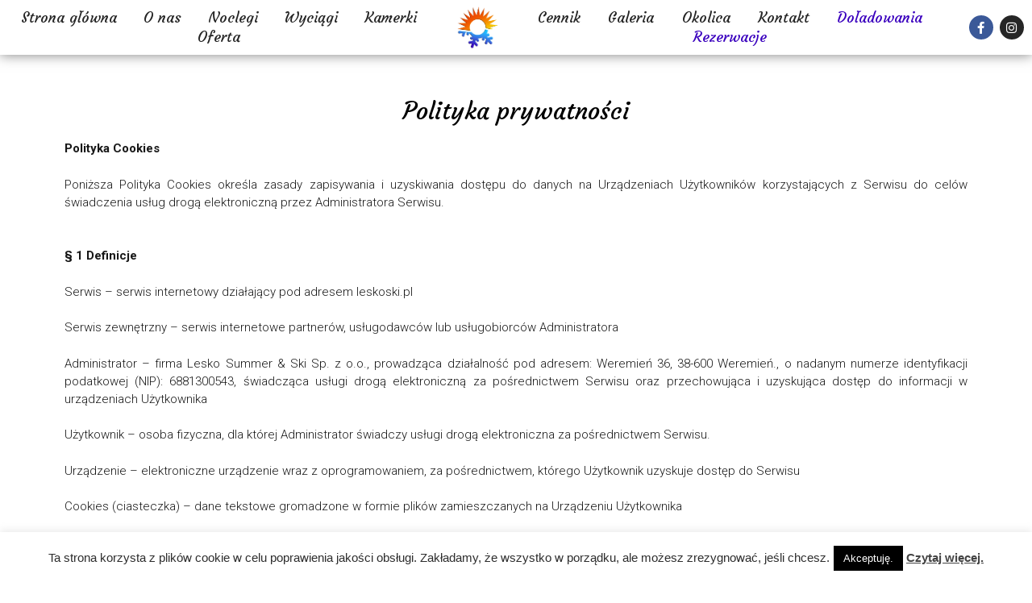

--- FILE ---
content_type: text/css
request_url: https://leskoski.pl/wp-content/uploads/elementor/css/post-3.css?ver=1736960325
body_size: 150
content:
.elementor-3 .elementor-element.elementor-element-bf4e56e{padding:25px 0px 0px 0px;}.elementor-widget-heading .elementor-heading-title{font-family:var( --e-global-typography-primary-font-family ), Sans-serif;font-weight:var( --e-global-typography-primary-font-weight );color:var( --e-global-color-primary );}.elementor-3 .elementor-element.elementor-element-3027fa1{text-align:center;}.elementor-3 .elementor-element.elementor-element-3027fa1 .elementor-heading-title{font-family:"Courgette", Sans-serif;font-size:30px;font-weight:400;color:#000000;}.elementor-widget-text-editor{color:var( --e-global-color-text );font-family:var( --e-global-typography-text-font-family ), Sans-serif;font-weight:var( --e-global-typography-text-font-weight );}.elementor-widget-text-editor.elementor-drop-cap-view-stacked .elementor-drop-cap{background-color:var( --e-global-color-primary );}.elementor-widget-text-editor.elementor-drop-cap-view-framed .elementor-drop-cap, .elementor-widget-text-editor.elementor-drop-cap-view-default .elementor-drop-cap{color:var( --e-global-color-primary );border-color:var( --e-global-color-primary );}.elementor-3 .elementor-element.elementor-element-d9c9f13{text-align:justify;color:rgba(0,0,0,0.91);font-family:"Roboto", Sans-serif;font-size:15px;font-weight:300;}

--- FILE ---
content_type: text/css
request_url: https://leskoski.pl/wp-content/uploads/elementor/css/post-69.css?ver=1736944282
body_size: 1443
content:
.elementor-69 .elementor-element.elementor-element-ba1918d:not(.elementor-motion-effects-element-type-background), .elementor-69 .elementor-element.elementor-element-ba1918d > .elementor-motion-effects-container > .elementor-motion-effects-layer{background-color:#ffffff;}.elementor-69 .elementor-element.elementor-element-ba1918d > .elementor-container{min-height:40px;}.elementor-69 .elementor-element.elementor-element-ba1918d{box-shadow:0px 0px 15px 0px rgba(0,0,0,0.5);transition:background 0.3s, border 0.3s, border-radius 0.3s, box-shadow 0.3s;}.elementor-69 .elementor-element.elementor-element-ba1918d > .elementor-background-overlay{transition:background 0.3s, border-radius 0.3s, opacity 0.3s;}.elementor-bc-flex-widget .elementor-69 .elementor-element.elementor-element-ae6c5f6.elementor-column .elementor-widget-wrap{align-items:center;}.elementor-69 .elementor-element.elementor-element-ae6c5f6.elementor-column.elementor-element[data-element_type="column"] > .elementor-widget-wrap.elementor-element-populated{align-content:center;align-items:center;}.elementor-widget-nav-menu .elementor-nav-menu .elementor-item{font-family:var( --e-global-typography-primary-font-family ), Sans-serif;font-weight:var( --e-global-typography-primary-font-weight );}.elementor-widget-nav-menu .elementor-nav-menu--main .elementor-item{color:var( --e-global-color-text );fill:var( --e-global-color-text );}.elementor-widget-nav-menu .elementor-nav-menu--main .elementor-item:hover,
					.elementor-widget-nav-menu .elementor-nav-menu--main .elementor-item.elementor-item-active,
					.elementor-widget-nav-menu .elementor-nav-menu--main .elementor-item.highlighted,
					.elementor-widget-nav-menu .elementor-nav-menu--main .elementor-item:focus{color:var( --e-global-color-accent );fill:var( --e-global-color-accent );}.elementor-widget-nav-menu .elementor-nav-menu--main:not(.e--pointer-framed) .elementor-item:before,
					.elementor-widget-nav-menu .elementor-nav-menu--main:not(.e--pointer-framed) .elementor-item:after{background-color:var( --e-global-color-accent );}.elementor-widget-nav-menu .e--pointer-framed .elementor-item:before,
					.elementor-widget-nav-menu .e--pointer-framed .elementor-item:after{border-color:var( --e-global-color-accent );}.elementor-widget-nav-menu{--e-nav-menu-divider-color:var( --e-global-color-text );}.elementor-widget-nav-menu .elementor-nav-menu--dropdown .elementor-item, .elementor-widget-nav-menu .elementor-nav-menu--dropdown  .elementor-sub-item{font-family:var( --e-global-typography-accent-font-family ), Sans-serif;font-weight:var( --e-global-typography-accent-font-weight );}.elementor-69 .elementor-element.elementor-element-3c11ada > .elementor-widget-container{padding:0px 0px 0px 0px;}.elementor-69 .elementor-element.elementor-element-3c11ada .elementor-menu-toggle{margin:0 auto;}.elementor-69 .elementor-element.elementor-element-3c11ada .elementor-nav-menu .elementor-item{font-family:"Courgette", Sans-serif;font-size:18px;font-weight:400;}.elementor-69 .elementor-element.elementor-element-3c11ada .elementor-nav-menu--main .elementor-item{color:rgba(0,0,0,0.86);fill:rgba(0,0,0,0.86);padding-left:12px;padding-right:12px;padding-top:2px;padding-bottom:2px;}.elementor-bc-flex-widget .elementor-69 .elementor-element.elementor-element-ed77d3b.elementor-column .elementor-widget-wrap{align-items:center;}.elementor-69 .elementor-element.elementor-element-ed77d3b.elementor-column.elementor-element[data-element_type="column"] > .elementor-widget-wrap.elementor-element-populated{align-content:center;align-items:center;}.elementor-widget-theme-site-logo .widget-image-caption{color:var( --e-global-color-text );font-family:var( --e-global-typography-text-font-family ), Sans-serif;font-weight:var( --e-global-typography-text-font-weight );}.elementor-69 .elementor-element.elementor-element-4b11198 > .elementor-widget-container{margin:-5px 0px -5px 0px;padding:0px 0px 0px 0px;}.elementor-69 .elementor-element.elementor-element-4b11198 img{width:70%;max-width:70%;}.elementor-bc-flex-widget .elementor-69 .elementor-element.elementor-element-1cd5571.elementor-column .elementor-widget-wrap{align-items:center;}.elementor-69 .elementor-element.elementor-element-1cd5571.elementor-column.elementor-element[data-element_type="column"] > .elementor-widget-wrap.elementor-element-populated{align-content:center;align-items:center;}.elementor-69 .elementor-element.elementor-element-b5b403e > .elementor-widget-container{padding:0px 0px 0px 0px;}.elementor-69 .elementor-element.elementor-element-b5b403e .elementor-menu-toggle{margin:0 auto;}.elementor-69 .elementor-element.elementor-element-b5b403e .elementor-nav-menu .elementor-item{font-family:"Courgette", Sans-serif;font-size:18px;font-weight:400;}.elementor-69 .elementor-element.elementor-element-b5b403e .elementor-nav-menu--main .elementor-item{color:rgba(0,0,0,0.86);fill:rgba(0,0,0,0.86);padding-left:12px;padding-right:12px;padding-top:2px;padding-bottom:2px;}.elementor-69 .elementor-element.elementor-element-63fcd33:not(.elementor-motion-effects-element-type-background) > .elementor-widget-wrap, .elementor-69 .elementor-element.elementor-element-63fcd33 > .elementor-widget-wrap > .elementor-motion-effects-container > .elementor-motion-effects-layer{background-color:#ffffff;}.elementor-bc-flex-widget .elementor-69 .elementor-element.elementor-element-63fcd33.elementor-column .elementor-widget-wrap{align-items:center;}.elementor-69 .elementor-element.elementor-element-63fcd33.elementor-column.elementor-element[data-element_type="column"] > .elementor-widget-wrap.elementor-element-populated{align-content:center;align-items:center;}.elementor-69 .elementor-element.elementor-element-63fcd33 > .elementor-element-populated{transition:background 0.3s, border 0.3s, border-radius 0.3s, box-shadow 0.3s;}.elementor-69 .elementor-element.elementor-element-63fcd33 > .elementor-element-populated > .elementor-background-overlay{transition:background 0.3s, border-radius 0.3s, opacity 0.3s;}.elementor-69 .elementor-element.elementor-element-d21f60a{--grid-template-columns:repeat(0, auto);--icon-size:15px;--grid-column-gap:5px;--grid-row-gap:0px;}.elementor-69 .elementor-element.elementor-element-d21f60a .elementor-widget-container{text-align:right;}.elementor-69 .elementor-element.elementor-element-c850a5a:not(.elementor-motion-effects-element-type-background), .elementor-69 .elementor-element.elementor-element-c850a5a > .elementor-motion-effects-container > .elementor-motion-effects-layer{background-color:#ffffff;}.elementor-69 .elementor-element.elementor-element-c850a5a > .elementor-container{min-height:40px;}.elementor-69 .elementor-element.elementor-element-c850a5a{transition:background 0.3s, border 0.3s, border-radius 0.3s, box-shadow 0.3s;}.elementor-69 .elementor-element.elementor-element-c850a5a > .elementor-background-overlay{transition:background 0.3s, border-radius 0.3s, opacity 0.3s;}.elementor-69 .elementor-element.elementor-element-7f5e993 > .elementor-widget-wrap > .elementor-widget:not(.elementor-widget__width-auto):not(.elementor-widget__width-initial):not(:last-child):not(.elementor-absolute){margin-bottom:-5px;}.elementor-69 .elementor-element.elementor-element-72bce08 img{width:15%;max-width:15%;}.elementor-69 .elementor-element.elementor-element-f1a7a4a:not(.elementor-motion-effects-element-type-background), .elementor-69 .elementor-element.elementor-element-f1a7a4a > .elementor-motion-effects-container > .elementor-motion-effects-layer{background-color:#ffffff;}.elementor-69 .elementor-element.elementor-element-f1a7a4a{box-shadow:0px 10px 10px 0px rgba(0,0,0,0.18);transition:background 0.3s, border 0.3s, border-radius 0.3s, box-shadow 0.3s;}.elementor-69 .elementor-element.elementor-element-f1a7a4a > .elementor-background-overlay{transition:background 0.3s, border-radius 0.3s, opacity 0.3s;}.elementor-bc-flex-widget .elementor-69 .elementor-element.elementor-element-98b36a4.elementor-column .elementor-widget-wrap{align-items:center;}.elementor-69 .elementor-element.elementor-element-98b36a4.elementor-column.elementor-element[data-element_type="column"] > .elementor-widget-wrap.elementor-element-populated{align-content:center;align-items:center;}.elementor-69 .elementor-element.elementor-element-5a07e9a{--grid-template-columns:repeat(0, auto);--icon-size:15px;--grid-column-gap:5px;--grid-row-gap:0px;}.elementor-69 .elementor-element.elementor-element-5a07e9a .elementor-widget-container{text-align:center;}.elementor-69 .elementor-element.elementor-element-eb1b5e5 .elementor-menu-toggle{margin:0 auto;background-color:#ffffff;}.elementor-69 .elementor-element.elementor-element-eb1b5e5 .elementor-nav-menu--dropdown a, .elementor-69 .elementor-element.elementor-element-eb1b5e5 .elementor-menu-toggle{color:rgba(0,0,0,0.88);}.elementor-69 .elementor-element.elementor-element-eb1b5e5 .elementor-nav-menu--dropdown{background-color:#ffffff;}.elementor-69 .elementor-element.elementor-element-eb1b5e5 .elementor-nav-menu--dropdown a:hover,
					.elementor-69 .elementor-element.elementor-element-eb1b5e5 .elementor-nav-menu--dropdown a.elementor-item-active,
					.elementor-69 .elementor-element.elementor-element-eb1b5e5 .elementor-nav-menu--dropdown a.highlighted,
					.elementor-69 .elementor-element.elementor-element-eb1b5e5 .elementor-menu-toggle:hover{color:#00a6e2;}.elementor-69 .elementor-element.elementor-element-eb1b5e5 .elementor-nav-menu--dropdown a:hover,
					.elementor-69 .elementor-element.elementor-element-eb1b5e5 .elementor-nav-menu--dropdown a.elementor-item-active,
					.elementor-69 .elementor-element.elementor-element-eb1b5e5 .elementor-nav-menu--dropdown a.highlighted{background-color:#ffffff;}.elementor-69 .elementor-element.elementor-element-eb1b5e5 .elementor-nav-menu--dropdown .elementor-item, .elementor-69 .elementor-element.elementor-element-eb1b5e5 .elementor-nav-menu--dropdown  .elementor-sub-item{font-family:"Courgette", Sans-serif;font-size:17px;font-weight:400;}.elementor-69 .elementor-element.elementor-element-eb1b5e5 .elementor-nav-menu--main .elementor-nav-menu--dropdown, .elementor-69 .elementor-element.elementor-element-eb1b5e5 .elementor-nav-menu__container.elementor-nav-menu--dropdown{box-shadow:0px 0px 10px 0px rgba(0,0,0,0.5);}.elementor-69 .elementor-element.elementor-element-eb1b5e5 div.elementor-menu-toggle{color:#000000;}.elementor-69 .elementor-element.elementor-element-eb1b5e5 div.elementor-menu-toggle svg{fill:#000000;}.elementor-69 .elementor-element.elementor-element-7a3af5c > .elementor-widget-wrap > .elementor-widget:not(.elementor-widget__width-auto):not(.elementor-widget__width-initial):not(:last-child):not(.elementor-absolute){margin-bottom:20px;}.elementor-widget-button .elementor-button{background-color:var( --e-global-color-accent );font-family:var( --e-global-typography-accent-font-family ), Sans-serif;font-weight:var( --e-global-typography-accent-font-weight );}.elementor-69 .elementor-element.elementor-element-5c39941 .elementor-button{background-color:#392CC9;font-family:"Courgette", Sans-serif;font-weight:600;fill:#FFFFFF;color:#FFFFFF;border-radius:50px 50px 50px 50px;box-shadow:0px 0px 10px 0px rgba(0,0,0,0.5);}.elementor-69 .elementor-element.elementor-element-5c39941{width:auto;max-width:auto;}.elementor-69 .elementor-element.elementor-element-5c39941 > .elementor-widget-container{margin:0px 5px 0px 0px;}.elementor-69 .elementor-element.elementor-element-72f8e94 .elementor-button{background-color:#392CC9;font-family:"Courgette", Sans-serif;font-weight:600;fill:#FFFFFF;color:#FFFFFF;border-radius:50px 50px 50px 50px;}.elementor-69 .elementor-element.elementor-element-72f8e94{width:auto;max-width:auto;}.elementor-widget-heading .elementor-heading-title{font-family:var( --e-global-typography-primary-font-family ), Sans-serif;font-weight:var( --e-global-typography-primary-font-weight );color:var( --e-global-color-primary );}.elementor-theme-builder-content-area{height:400px;}.elementor-location-header:before, .elementor-location-footer:before{content:"";display:table;clear:both;}@media(max-width:767px){.elementor-69 .elementor-element.elementor-element-ed77d3b{width:50%;}.elementor-69 .elementor-element.elementor-element-4b11198{text-align:center;}.elementor-69 .elementor-element.elementor-element-4b11198 img{width:40%;}.elementor-69 .elementor-element.elementor-element-1cd5571{width:25%;}.elementor-69 .elementor-element.elementor-element-63fcd33{width:100%;}.elementor-69 .elementor-element.elementor-element-c850a5a > .elementor-container{min-height:40px;}.elementor-69 .elementor-element.elementor-element-c850a5a{padding:0px 0px 0px 0px;}.elementor-69 .elementor-element.elementor-element-f1a7a4a{margin-top:-20px;margin-bottom:0px;}.elementor-69 .elementor-element.elementor-element-98b36a4{width:23%;}.elementor-69 .elementor-element.elementor-element-98b36a4.elementor-column > .elementor-widget-wrap{justify-content:center;}.elementor-69 .elementor-element.elementor-element-5a07e9a{width:auto;max-width:auto;--icon-size:15px;}.elementor-69 .elementor-element.elementor-element-5a07e9a > .elementor-widget-container{margin:0px 0px 0px 0px;}.elementor-69 .elementor-element.elementor-element-2693671{width:15%;}.elementor-69 .elementor-element.elementor-element-eb1b5e5 .elementor-nav-menu--dropdown .elementor-item, .elementor-69 .elementor-element.elementor-element-eb1b5e5 .elementor-nav-menu--dropdown  .elementor-sub-item{font-size:14px;}.elementor-69 .elementor-element.elementor-element-7a3af5c{width:62%;}.elementor-bc-flex-widget .elementor-69 .elementor-element.elementor-element-7a3af5c.elementor-column .elementor-widget-wrap{align-items:center;}.elementor-69 .elementor-element.elementor-element-7a3af5c.elementor-column.elementor-element[data-element_type="column"] > .elementor-widget-wrap.elementor-element-populated{align-content:center;align-items:center;}.elementor-69 .elementor-element.elementor-element-7a3af5c.elementor-column > .elementor-widget-wrap{justify-content:center;}.elementor-69 .elementor-element.elementor-element-5c39941 > .elementor-widget-container{padding:0px 0px 0px 0px;}}@media(min-width:768px){.elementor-69 .elementor-element.elementor-element-ae6c5f6{width:42.458%;}.elementor-69 .elementor-element.elementor-element-ed77d3b{width:7.542%;}.elementor-69 .elementor-element.elementor-element-1cd5571{width:41.527%;}.elementor-69 .elementor-element.elementor-element-63fcd33{width:8.473%;}}/* Start custom CSS for nav-menu, class: .elementor-element-b5b403e */.header-nav .menu-item:last-child a {
    color: #3a00be!important;
}/* End custom CSS */
/* Start custom CSS for button, class: .elementor-element-5c39941 */.menuButton  a {
    padding: 12px 12px;
}/* End custom CSS */

--- FILE ---
content_type: text/css
request_url: https://leskoski.pl/wp-content/uploads/elementor/css/post-378.css?ver=1736941904
body_size: 215
content:
.elementor-378 .elementor-element.elementor-element-821a1d7{padding:25px 20px 0px 20px;}.elementor-widget-icon-list .elementor-icon-list-item:not(:last-child):after{border-color:var( --e-global-color-text );}.elementor-widget-icon-list .elementor-icon-list-icon i{color:var( --e-global-color-primary );}.elementor-widget-icon-list .elementor-icon-list-icon svg{fill:var( --e-global-color-primary );}.elementor-widget-icon-list .elementor-icon-list-item > .elementor-icon-list-text, .elementor-widget-icon-list .elementor-icon-list-item > a{font-family:var( --e-global-typography-text-font-family ), Sans-serif;font-weight:var( --e-global-typography-text-font-weight );}.elementor-widget-icon-list .elementor-icon-list-text{color:var( --e-global-color-secondary );}.elementor-378 .elementor-element.elementor-element-59545ec .elementor-icon-list-icon i{color:rgba(0,0,0,0.86);transition:color 0.3s;}.elementor-378 .elementor-element.elementor-element-59545ec .elementor-icon-list-icon svg{fill:rgba(0,0,0,0.86);transition:fill 0.3s;}.elementor-378 .elementor-element.elementor-element-59545ec{--e-icon-list-icon-size:14px;--icon-vertical-offset:0px;}.elementor-378 .elementor-element.elementor-element-59545ec .elementor-icon-list-item > .elementor-icon-list-text, .elementor-378 .elementor-element.elementor-element-59545ec .elementor-icon-list-item > a{font-family:"Courgette", Sans-serif;}.elementor-378 .elementor-element.elementor-element-59545ec .elementor-icon-list-text{color:rgba(0,0,0,0.92);transition:color 0.3s;}.elementor-theme-builder-content-area{height:400px;}.elementor-location-header:before, .elementor-location-footer:before{content:"";display:table;clear:both;}